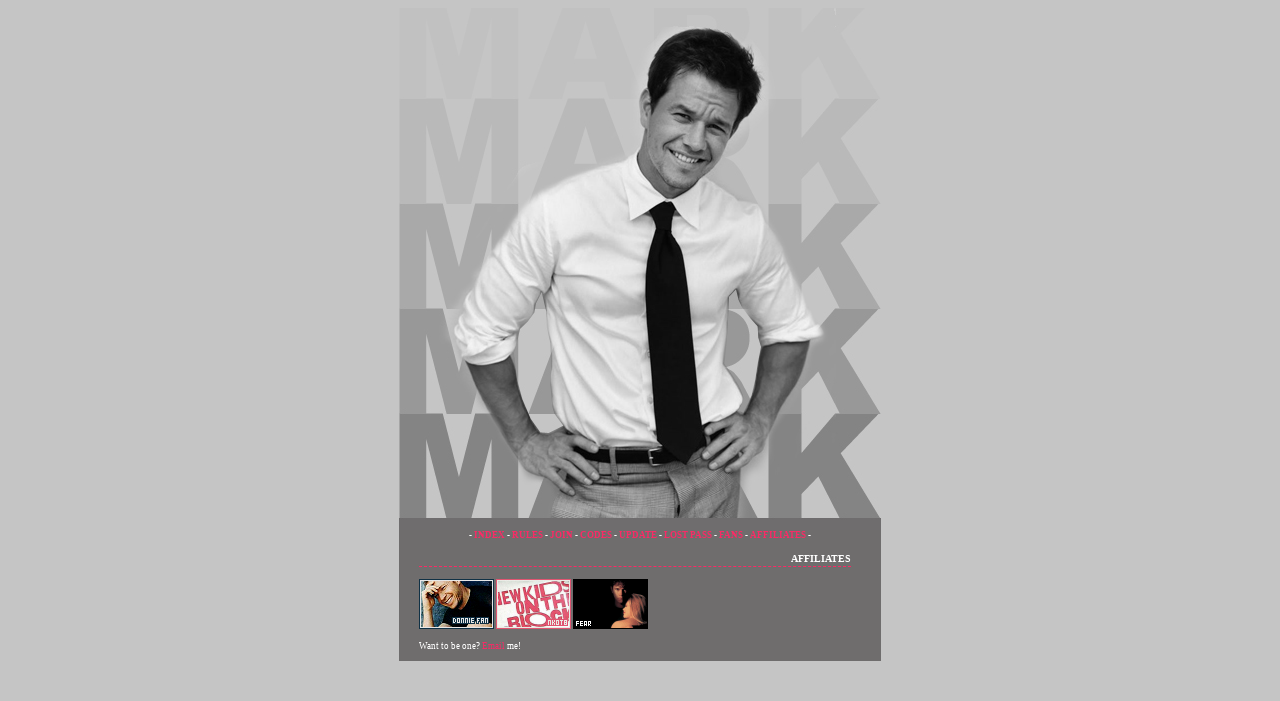

--- FILE ---
content_type: text/html; charset=UTF-8
request_url: http://mark.dead-ish.net/affiliates.php
body_size: 1911
content:
<!DOCTYPE html PUBLIC "-//W3C//DTD XHTML 1.0 Transitional//EN" "http://www.w3.org/TR/xhtml1/DTD/xhtml1-transitional.dtd">
<html xmlns="http://www.w3.org/1999/xhtml">
<head>
<LINK REL="stylesheet" HREF="style.css" TYPE="text/css">
<meta http-equiv="Content-Type" content="text/html; charset=utf-8" />
<title>MULTI-TALENTED - The Mark Wahlberg Fanlisting</title>
</head>

<body>
<table width="482" border="0" align="center" cellpadding="0" cellspacing="0">
  <tr>
    <td><img src="top.jpg" width="482" height="522" /></td>
  </tr>
  <tr>
    <td align="center" bgcolor="#6f6d6d"><strong>- <a href="index.php">INDEX</a> - <a href="rules.php">RULES</a> - <a href="join.php">JOIN</a> - <a href="codes.php">CODES</a> - <a href="update.php">UPDATE</a> - <a href="lostpass.php">LOST PASS</a> - <a href="list.php">FANS</a> - <a href="affiliates.php">AFFILIATES</a> - </strong></td>
  </tr>
  <tr>
    <td bgcolor="#6f6d6d"><table width="100%" border="0" cellspacing="0" cellpadding="0">
      <tr>
        <td width="20">&nbsp;</td>
        <td><br />
          <table width="100%" border="0" cellspacing="0" cellpadding="0">
            <tr>
              <td><p class="menuheader">affiliates</p></td>
            </tr>
          </table>
          <br />
          <a href="http://www.empty-shell.org/donnie/" target="_blank"><img src="affiliates/donnie75x50-07.png" width="75" height="50" border="0" /></a> <a href="http://www.empty-shell.org/nkotb/" target="_blank"><img src="affiliates/191_nk.gif" width="75" height="50" border="0" /></a> <a href="http://iheart.3layersofinsanity.com/fear/" target="_blank"><img src="affiliates/755001.gif" width="75" height="50" border="0" /></a><br />
          <br />
          Want to be one? <a href="mailto:fan@_REMOVEME_dead-ish.net">Email</a> me! <br />
          <br /></td>
        <td width="20">&nbsp;</td>
      </tr>
    </table></td>
  </tr>
</table>
</body>
</html>

--- FILE ---
content_type: text/css
request_url: http://mark.dead-ish.net/style.css
body_size: 1469
content:
body {  
background-color: #c5c5c5;
font-family: Tahoma; 
font-size: 7px;
text-align: justify; 
color: #000000;
scrollbar-base-color: #c5c5c5;
}

li {
color: #e71752; list-style-position: outside
}

A:link {
color:#f92b66; font-family:tahoma; font-size:7pt; text-decoration:none;} 
A:visited {
color:#f92b66; font-family:tahoma; font-size:7pt; text-decoration:none;}
A:hover {
color:#FFFFFF; font-family:tahoma; font-size:7pt; text-decoration:none; background-color:#f92b66;}

table {
font-family: Tahoma; font-size: 7pt; color: #FFFFFF; line-height: 10px; text-align: justify;}

.header {
font-family: Tahoma;
font-size: 10px; 
font-weight: bold; 
color: #a01508; 
border: 0px;
line-height: 14px; 
text-transform: uppercase;
background-color: #FFFFFF;
margin: 0px;
padding: 0px 0px 0px 5px;
}

.menuheader {
font-family: Tahoma; 
font-weight: bold; 
font-size: 10px;
color: #FFFFFF; 
text-align: right;
line-height: 14px; 
text-transform: uppercase;
border-width:0px 0px 1px 0px; 
border-color: #f92b66;
border-style: dashed;
margin:2px 10px 2px 0px;
padding:0px;
}

.header1 {
font-family: Tahoma;
font-size: 8px; 
font-weight: bold; 
color: #000000; 
border: 0px;
line-height: 14px; 
text-transform: uppercase;
background-color: #D9D9D9;
margin: 0px;
padding: 0px 0px 0px 5px;
}

input, textarea, option, select {
	background-color: #6f6d6d;
	font: 7pt Tahoma;
	color: #FFFFFF;
	letter-spacing: 0px;
	line-height: 10px;
	border: 1px solid #f92b66;
	padding:2px; }

}